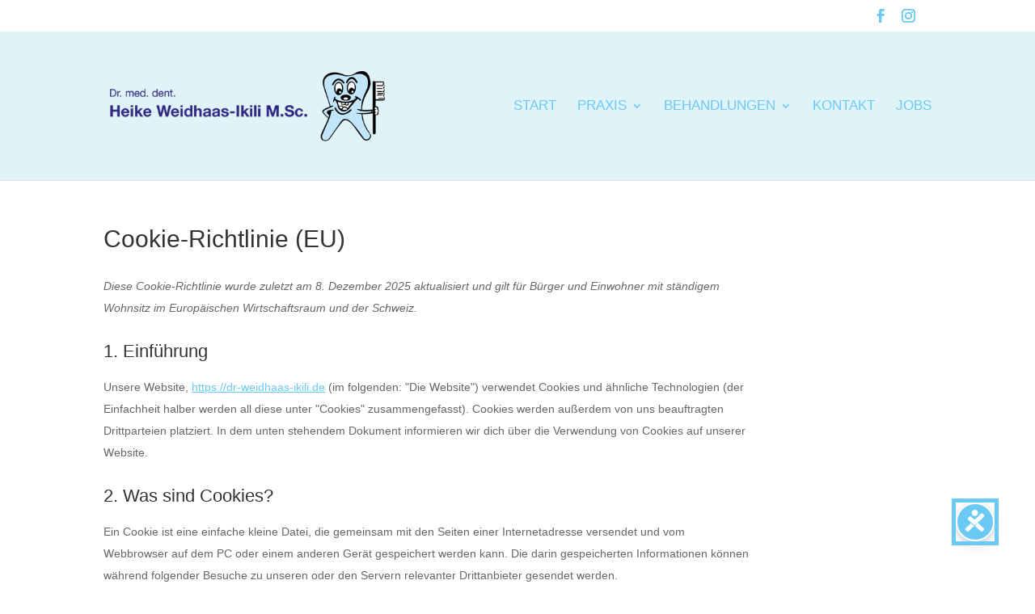

--- FILE ---
content_type: text/css
request_url: https://dr-weidhaas-ikili.de/wp-content/themes/di-onebusiness/style.css?ver=6.9
body_size: 71
content:
/* 
Theme Name: DI OneBusiness
Description: Childtheme 
Author: Designers Inn 
Template: di-basis 
Version: 1.4 
*/

.sub-menu {
min-width:380px;
}

#top-menu li li a {
min-width: 350px;
}

#top-menu li li a {
padding: 6px 6px 6px 6px;
}